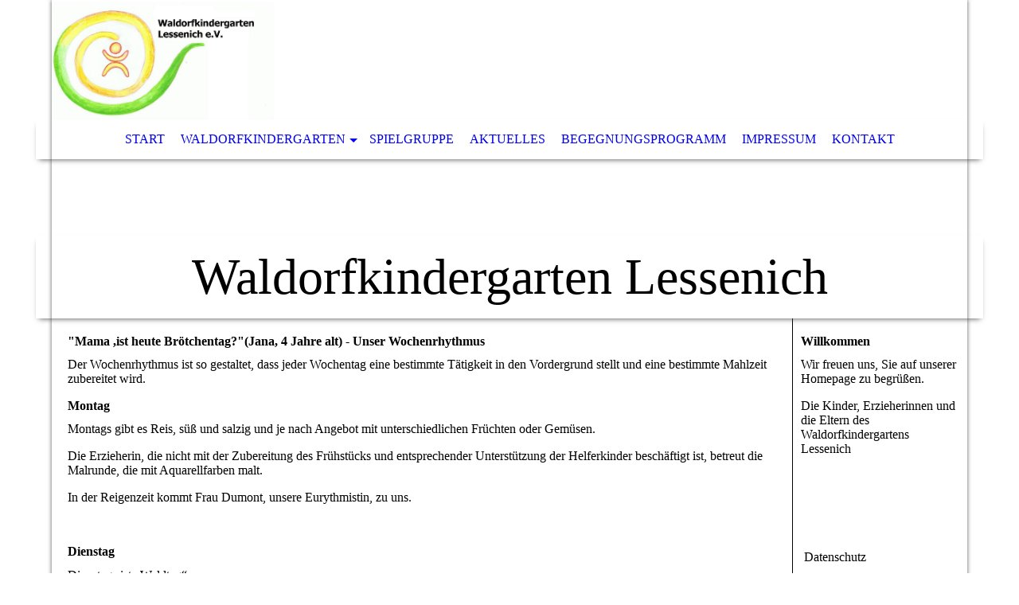

--- FILE ---
content_type: text/html; charset=utf-8
request_url: http://waldorfkindergarten-lessenich.de/Waldorfkindergarten/Rhythmus/Wochenrhythmus/
body_size: 26308
content:
<!DOCTYPE html><html lang="de"><head><meta http-equiv="Content-Type" content="text/html; charset=UTF-8"><title>Wochenrhythmus</title><meta name="description" content=" "><meta name="keywords" content="Waldorf Kindergarten WaldorfpRudolf Steiner Wald Holzspielzeug Eifel Sandkasten Rutsche Stockbrot Kinderparadies"><link href="http://51887194.swh.strato-hosting.eu/Waldorfkindergarten/Rhythmus/Wochenrhythmus/" rel="canonical"><meta content="Wochenrhythmus" property="og:title"><meta content="website" property="og:type"><meta content="http://51887194.swh.strato-hosting.eu/Waldorfkindergarten/Rhythmus/Wochenrhythmus/" property="og:url"><meta content="http://waldorfkindergarten-lessenich.de/.cm4all/uproc.php/0/Logo%20001.jpg" property="og:image"/><script>
              window.beng = window.beng || {};
              window.beng.env = {
                language: "en",
                country: "US",
                mode: "deploy",
                context: "page",
                pageId: "000001286642",
                pageLanguage: "de",
                skeletonId: "",
                scope: "1728450",
                isProtected: false,
                navigationText: "Wochenrhythmus",
                instance: "1",
                common_prefix: "https://strato-editor.com",
                design_common: "https://strato-editor.com/beng/designs/",
                design_template: "sys/cm_dh_068",
                path_design: "https://strato-editor.com/beng/designs/data/sys/cm_dh_068/",
                path_res: "https://strato-editor.com/res/",
                path_bengres: "https://strato-editor.com/beng/res/",
                masterDomain: "",
                preferredDomain: "",
                preprocessHostingUri: function(uri) {
                  
                    return uri || "";
                  
                },
                hideEmptyAreas: false
              };
            </script><script xmlns="http://www.w3.org/1999/xhtml" src="https://strato-editor.com/cm4all-beng-proxy/beng-proxy.js"></script><link xmlns="http://www.w3.org/1999/xhtml" rel="stylesheet" href="https://strato-editor.com/.cm4all/e/static/3rdparty/font-awesome/css/font-awesome.min.css"></link><link rel="stylesheet" type="text/css" href="https://strato-editor.com/.cm4all/res/static/libcm4all-js-widget/3.89.7/css/widget-runtime.css" />
<link rel="stylesheet" type="text/css" href="https://strato-editor.com/.cm4all/res/static/beng-editor/5.3.138/css/deploy.css" />
<link rel="stylesheet" type="text/css" href="https://strato-editor.com/.cm4all/res/static/libcm4all-js-widget/3.89.7/css/slideshow-common.css" />
<script src="https://strato-editor.com/.cm4all/res/static/jquery-1.7/jquery.js"></script><script src="https://strato-editor.com/.cm4all/res/static/prototype-1.7.3/prototype.js"></script><script src="https://strato-editor.com/.cm4all/res/static/jslib/1.4.1/js/legacy.js"></script><script src="https://strato-editor.com/.cm4all/res/static/libcm4all-js-widget/3.89.7/js/widget-runtime.js"></script>
<script src="https://strato-editor.com/.cm4all/res/static/libcm4all-js-widget/3.89.7/js/slideshow-common.js"></script>
<script src="https://strato-editor.com/.cm4all/res/static/beng-editor/5.3.138/js/deploy.js"></script>
<script type="text/javascript" src="https://strato-editor.com/.cm4all/uro/assets/js/uro-min.js"></script><meta name="viewport" content="width=device-width, initial-scale=1"><link rel="stylesheet" type="text/css" href="https://strato-editor.com/.cm4all/designs/static/sys/cm_dh_068/1767916852.8160775/css/main.css"><link rel="stylesheet" type="text/css" href="https://strato-editor.com/.cm4all/designs/static/sys/cm_dh_068/1767916852.8160775/css/responsive.css"><link rel="stylesheet" type="text/css" href="https://strato-editor.com/.cm4all/designs/static/sys/cm_dh_068/1767916852.8160775/css/cm-templates-global-style.css"><script type="text/javascript" language="javascript" src="https://strato-editor.com/.cm4all/designs/static/sys/cm_dh_068/1767916852.8160775/js/doubletaptogo.js"></script><script type="text/javascript" language="javascript" src="https://strato-editor.com/.cm4all/designs/static/sys/cm_dh_068/1767916852.8160775/js/cm_template-focus-point.js"></script><script type="text/javascript" language="javascript" src="https://strato-editor.com/.cm4all/designs/static/sys/cm_dh_068/1767916852.8160775/js/cm-templates-global-script.js"></script><!--[if IE]>
          <link rel="stylesheet" type="text/css" href="https://strato-editor.com/beng/designs/data/sys/cm_dh_068/
css/ie.css" />
        <![endif]--><!--[if lte IE 8]>
          <link rel="stylesheet" type="text/css" href="https://strato-editor.com/beng/designs/data/sys/cm_dh_068/
css/ie8.css" />
        <![endif]--><!--$Id: template.xsl 1832 2012-03-01 10:37:09Z dominikh $--><link href="/.cm4all/handler.php/vars.css?v=20250107104728" type="text/css" rel="stylesheet"><style type="text/css">.cm-logo {background-image: url("/.cm4all/uproc.php/0/.Logo%20001.jpg/picture-1200?_=15c12e5ad48");
        background-position: 53.30499999999998px 1.4210854715202004e-14;
background-size: 281px 204px;
background-repeat: no-repeat;
      }</style><script type="text/javascript">window.cmLogoWidgetId = "STRATP_cm4all_com_widgets_Logo_7558661";
            window.cmLogoGetCommonWidget = function (){
                return new cm4all.Common.Widget({
            base    : "/Waldorfkindergarten/Rhythmus/Wochenrhythmus/index.php/",
            session : "",
            frame   : "",
            path    : "STRATP_cm4all_com_widgets_Logo_7558661"
        })
            };
            window.logoConfiguration = {
                "cm-logo-x" : "53.30499999999998",
        "cm-logo-y" : "1.4210854715202004e-14",
        "cm-logo-v" : "2.0",
        "cm-logo-w" : "281",
        "cm-logo-h" : "204",
        "cm-logo-di" : "sys/cm_dh_068",
        "cm-logo-u" : "uro-service://",
        "cm-logo-k" : "%7B%22serviceId%22%3A%220%22%2C%22path%22%3A%22%2F%22%2C%22name%22%3A%22Logo%20001.jpg%22%2C%22type%22%3A%22image%2Fjpeg%22%2C%22start%22%3A%2215c12e5ad48%22%2C%22size%22%3A%22358118%22%7D",
        "cm-logo-bc" : "",
        "cm-logo-ln" : "/Start/index.php/",
        "cm-logo-ln$" : "home",
        "cm-logo-hi" : false
        ,
        _logoBaseUrl : "uro-service:\/\/",
        _logoPath : "%7B%22serviceId%22%3A%220%22%2C%22path%22%3A%22%2F%22%2C%22name%22%3A%22Logo%20001.jpg%22%2C%22type%22%3A%22image%2Fjpeg%22%2C%22start%22%3A%2215c12e5ad48%22%2C%22size%22%3A%22358118%22%7D"
        };
            jQuery(document).ready(function() {
                var href = (beng.env.mode == "deploy" ? "/" : "/Start/index.php/");
                jQuery(".cm-logo").wrap("<a style='text-decoration: none;' href='" + href + "'></a>");
            });
            
          jQuery(document).ready(function() {
            var logoElement = jQuery(".cm-logo");
            logoElement.attr("role", "img");
            logoElement.attr("tabindex", "0");
            logoElement.attr("aria-label", "logo");
          });
        </script><link rel="shortcut icon" type="image/png" href="/.cm4all/sysdb/favicon/icon-32x32_ed41f9e.png"/><link rel="shortcut icon" sizes="196x196" href="/.cm4all/sysdb/favicon/icon-196x196_ed41f9e.png"/><link rel="apple-touch-icon" sizes="180x180" href="/.cm4all/sysdb/favicon/icon-180x180_ed41f9e.png"/><link rel="apple-touch-icon" sizes="120x120" href="/.cm4all/sysdb/favicon/icon-120x120_ed41f9e.png"/><link rel="apple-touch-icon" sizes="152x152" href="/.cm4all/sysdb/favicon/icon-152x152_ed41f9e.png"/><link rel="apple-touch-icon" sizes="76x76" href="/.cm4all/sysdb/favicon/icon-76x76_ed41f9e.png"/><meta name="msapplication-square70x70logo" content="/.cm4all/sysdb/favicon/icon-70x70_ed41f9e.png"/><meta name="msapplication-square150x150logo" content="/.cm4all/sysdb/favicon/icon-150x150_ed41f9e.png"/><meta name="msapplication-square310x310logo" content="/.cm4all/sysdb/favicon/icon-310x310_ed41f9e.png"/><link rel="shortcut icon" type="image/png" href="/.cm4all/sysdb/favicon/icon-48x48_ed41f9e.png"/><link rel="shortcut icon" type="image/png" href="/.cm4all/sysdb/favicon/icon-96x96_ed41f9e.png"/><style id="cm_table_styles"></style><style id="cm_background_queries"></style><script type="application/x-cm4all-cookie-consent" data-code=""></script></head><body ondrop="return false;" class=" device-desktop cm-deploy cm-deploy-342 cm-deploy-4x"><div class="cm-background" data-cm-qa-bg="image"></div><div class="cm-background-video" data-cm-qa-bg="video"></div><div class="cm-background-effects" data-cm-qa-bg="effect"></div><div class="noneditmode page_wrapper"><header id="head_wrapper"><div class="cm-kv-0 box cm_can_be_empty cm-template-keyvisual__media" id="keyvisual"></div><div class="cm-logo box cm_can_be_empty" id="logo_wrapper"> </div><div class="clearfix corner" id="navigation_wrapper"><nav class="navi" id="cm_navigation"><ul id="cm_mainnavigation"><li id="cm_navigation_pid_1286648"><a title="Start" href="/Start/" class="cm_anchor">Start</a></li><li id="cm_navigation_pid_1286647" class="cm_current cm_has_subnavigation"><a title="Waldorfkindergarten" href="/Waldorfkindergarten/" class="cm_anchor">Waldorfkindergarten</a><ul class="cm_subnavigation" id="cm_subnavigation_pid_1286647"><li id="cm_navigation_pid_1286646"><a title="Pädagogik" href="/Waldorfkindergarten/Paedagogik/" class="cm_anchor">Pädagogik</a></li><li id="cm_navigation_pid_1286645"><a title="Raum / Spielmaterial" href="/Waldorfkindergarten/Raum-Spielmaterial/" class="cm_anchor">Raum / Spielmaterial</a></li><li id="cm_navigation_pid_1286644" class="cm_current cm_has_subnavigation"><a title="Rhythmus" href="/Waldorfkindergarten/Rhythmus/" class="cm_anchor">Rhythmus</a><ul class="cm_subnavigation" id="cm_subnavigation_pid_1286644"><li id="cm_navigation_pid_1286643"><a title="Tagesrhythmus" href="/Waldorfkindergarten/Rhythmus/Tagesrhythmus/" class="cm_anchor">Tagesrhythmus</a></li><li id="cm_navigation_pid_1286642" class="cm_current"><a title="Wochenrhythmus" href="/Waldorfkindergarten/Rhythmus/Wochenrhythmus/" class="cm_anchor">Wochenrhythmus</a></li><li id="cm_navigation_pid_1286641"><a title="Jahresrhythmus" href="/Waldorfkindergarten/Rhythmus/Jahresrhythmus/" class="cm_anchor">Jahresrhythmus</a></li></ul></li><li id="cm_navigation_pid_1286640"><a title="Religion" href="/Waldorfkindergarten/Religion/" class="cm_anchor">Religion</a></li><li id="cm_navigation_pid_1286639"><a title="Medien" href="/Waldorfkindergarten/Medien/" class="cm_anchor">Medien</a></li><li id="cm_navigation_pid_1286638"><a title="Eurythmie" href="/Waldorfkindergarten/Eurythmie/" class="cm_anchor">Eurythmie</a></li><li id="cm_navigation_pid_1286637"><a title="Elternarbeit" href="/Waldorfkindergarten/Elternarbeit/" class="cm_anchor">Elternarbeit</a></li><li id="cm_navigation_pid_1286636"><a title="Öffnung nach außen" href="/Waldorfkindergarten/Oeffnung-nach-aussen/" class="cm_anchor">Öffnung nach außen</a></li></ul></li><li id="cm_navigation_pid_1286635"><a title="Spielgruppe" href="/Spielgruppe/" class="cm_anchor">Spielgruppe</a></li><li id="cm_navigation_pid_1286633"><a title="Aktuelles" href="/Aktuelles/" class="cm_anchor">Aktuelles</a></li><li id="cm_navigation_pid_1286632"><a title="Begegnungsprogramm" href="/Begegnungsprogramm/" class="cm_anchor">Begegnungsprogramm</a></li><li id="cm_navigation_pid_1286630"><a title="Impressum" href="/Impressum/" class="cm_anchor">Impressum</a></li><li id="cm_navigation_pid_1286629"><a title="Kontakt" href="/Kontakt/1/" class="cm_anchor">Kontakt</a></li></ul></nav></div><div class="corner cm_can_be_empty" id="title_wrapper"><div class="title cm_can_be_empty cm-templates-heading__title" id="title" style="">Waldorfkindergarten Lessenich</div><div class="subtitle cm_can_be_empty cm-templates-heading__subtitle" id="subtitle" style=""><span style="text-align: justify;">Denn es ist Ihr Kind</span></div></div></header><div id="container_content"><div class="cm-template-content" id="content_wrapper"><main class="content_main_dho cm-template-content__main cm-templates-text" data-cm-hintable="yes"><h2>"Mama ,ist heute Brötchentag?"(Jana, 4 Jahre alt) - Unser Wochenrhythmus</h2><p>Der Wochenrhythmus ist so gestaltet, dass jeder Wochentag eine bestimmte Tätigkeit in den Vordergrund stellt und eine bestimmte Mahlzeit zubereitet wird.</p><h3><strong>Montag</strong><br></h3><p>Montags gibt es Reis, süß und salzig und je nach Angebot mit unterschiedlichen Früchten oder Gemüsen.</p><p>Die Erzieherin, die nicht mit der Zubereitung des Frühstücks und entsprechender Unterstützung der Helferkinder beschäftigt ist, betreut die Malrunde, die mit Aquarellfarben malt.</p><p>In der Reigenzeit kommt Frau Dumont, unsere Eurythmistin, zu uns.</p><p><br></p><h3>Dienstag<br></h3><p>Dienstags ist „Waldtag“.</p><div class="clearFloating" style="clear:both;height: 0px; width: auto;"></div><div id="widgetcontainer_STRATP_cm4all_com_widgets_Photo_7558691" class="cm_widget cm4all_com_widgets_Photo cm_widget_float_left" style="width:39.3%; max-width:250px; "><div class="cm_widget_anchor"><a name="STRATP_cm4all_com_widgets_Photo_7558691" id="widgetanchor_STRATP_cm4all_com_widgets_Photo_7558691"><!--cm4all.com.widgets.Photo--></a></div><img title="" alt="" src="/.cm4all/iproc.php/imported/big_14428234_0_250-187.JPG/downsize_1280_0/big_14428234_0_250-187.JPG" style="display:block;border:0px;" width="100%" onerror="this.style.display = 'none';" /></div><p> Brote werden geschmiert und Tee in Thermoskannen gefüllt. Wir wandern zum Picknicken und Spielen in den Wald.</p><h3>Mittwoch<br></h3><p>Mittwochs gibt es Hirse mit Gemüse und Soße oder, für die Kinder, die lieber süße Dinge essen, süßen Hirsebrei mit Apfelmuß und Rosinen. Arbeiten mit Wolle werden angeboten, es wird gewebt, geflochten, fingergehäkelt und –gestrickt und aus Märchenwolle werden Bilder gestaltet.</p><p><br></p><h3>Donnerstag<br></h3><p>Donnerstag ist Brötchentag. Leckere Brötchen aus Roggen und Dinkel werden geknetet, Teig gerollt, in fantasievolle Formen gebracht und gebacken. <br></p><p><br></p><p><br></p><p><br></p><p>Wer damit nicht genug hat, kann seine Schöpferkraft noch mit Knetwachs ausleben oder an der Werkbank mit Holz arbeiten: es wird repariert, geschnitzt, geschliffen und gewachst.</p><p> </p><h3>Freitag<br></h3><p>Freitags, zum Wochenabschluß, werden aus den Resten der Woche Bratlinge zubereitet, außerdem gibt es Müsli. <br></p><p>Es wird geputzt, gewaschen und gebügelt und alles wieder für die nächste Woche hergerichtet. <br></p><div id="cm_bottom_clearer" style="clear: both;" contenteditable="false"></div></main></div><div class="cm-templates-sidebar-wrapper cm_can_be_empty" id="content_sidebar"><aside class="sidebar cm_can_be_empty" id="widgetbar_site_1" data-cm-hintable="yes"><h3>Willkommen</h3><p>Wir freuen uns, Sie auf unserer Homepage zu begrüßen.</p><p>Die Kinder, Erzieherinnen und die Eltern des Waldorfkindergartens Lessenich<br></p><p> </p><p> </p></aside><aside class="sidebar cm_can_be_empty" id="widgetbar_page_1" data-cm-hintable="yes"><p> </p></aside><aside class="sidebar cm_can_be_empty" id="widgetbar_site_2" data-cm-hintable="yes"><p> Datenschutz  <br></p></aside><aside class="sidebar cm_can_be_empty" id="widgetbar_page_2" data-cm-hintable="yes"><p> </p></aside></div><div class="cm-templates-footer cm_can_be_empty corner" id="footer_wrapper"><footer class="cm_can_be_empty" id="footer" data-cm-hintable="yes"><div><span class="cm_anchor"><a href="/Kontakt/1/" class="cm_anchor">Kontakt</a> | Ihre Spende an den Waldorfkindergarten Lessenich e.V. <strong>IBAN: </strong></span>DE42 3702 0500 0007 1184 00</div><div><br></div><div style="font-size: 11px; font-weight: 300;"><br></div></footer></div></div></div><div class="cm_widget_anchor"><a name="STRATP_cm4all_com_widgets_CookiePolicy_7558663" id="widgetanchor_STRATP_cm4all_com_widgets_CookiePolicy_7558663"><!--cm4all.com.widgets.CookiePolicy--></a></div><div style="display:none" class="cm-wp-container cm4all-cookie-policy-placeholder-template"><div class="cm-wp-header"><h4 class="cm-wp-header__headline">Externe Inhalte</h4><p class="cm-wp-header__text">Die an dieser Stelle vorgesehenen Inhalte können aufgrund Ihrer aktuellen <a class="cm-wp-header__link" href="#" onclick="openCookieSettings();return false;">Cookie-Einstellungen</a> nicht angezeigt werden.</p></div><div class="cm-wp-content"><div class="cm-wp-content__control"><label aria-checked="false" role="switch" tabindex="0" class="cm-wp-content-switcher"><input tabindex="-1" type="checkbox" class="cm-wp-content-switcher__checkbox" /><span class="cm-wp-content-switcher__label">Drittanbieter-Inhalte</span></label></div><p class="cm-wp-content__text">Diese Webseite bietet möglicherweise Inhalte oder Funktionalitäten an, die von Drittanbietern eigenverantwortlich zur Verfügung gestellt werden. Diese Drittanbieter können eigene Cookies setzen, z.B. um die Nutzeraktivität zu verfolgen oder ihre Angebote zu personalisieren und zu optimieren.</p></div></div><div aria-labelledby="cookieSettingsDialogTitle" role="dialog" style="position: fixed;" class="cm-cookie-container cm-hidden" id="cookieSettingsDialog"><div class="cm-cookie-header"><h4 id="cookieSettingsDialogTitle" class="cm-cookie-header__headline">Cookie-Einstellungen</h4><div autofocus="autofocus" tabindex="0" role="button" class="cm-cookie-header__close-button" title="Schließen"></div></div><div aria-describedby="cookieSettingsDialogContent" class="cm-cookie-content"><p id="cookieSettingsDialogContent" class="cm-cookie-content__text">Diese Webseite verwendet Cookies, um Besuchern ein optimales Nutzererlebnis zu bieten. Bestimmte Inhalte von Drittanbietern werden nur angezeigt, wenn die entsprechende Option aktiviert ist. Die Datenverarbeitung kann dann auch in einem Drittland erfolgen. Weitere Informationen hierzu in der Datenschutzerklärung.</p><div class="cm-cookie-content__controls"><div class="cm-cookie-controls-container"><div class="cm-cookie-controls cm-cookie-controls--essential"><div class="cm-cookie-flex-wrapper"><label aria-details="cookieSettingsEssentialDetails" aria-labelledby="cookieSettingsEssentialLabel" aria-checked="true" role="switch" tabindex="0" class="cm-cookie-switch-wrapper"><input tabindex="-1" id="cookieSettingsEssential" type="checkbox" disabled="disabled" checked="checked" /><span></span></label><div class="cm-cookie-expand-wrapper"><span id="cookieSettingsEssentialLabel">Technisch notwendige</span><div tabindex="0" aria-controls="cookieSettingsEssentialDetails" aria-expanded="false" role="button" class="cm-cookie-content-expansion-button" title="Erweitern / Zuklappen"></div></div></div><div class="cm-cookie-content-expansion-text" id="cookieSettingsEssentialDetails">Diese Cookies sind zum Betrieb der Webseite notwendig, z.B. zum Schutz vor Hackerangriffen und zur Gewährleistung eines konsistenten und der Nachfrage angepassten Erscheinungsbilds der Seite.</div></div><div class="cm-cookie-controls cm-cookie-controls--statistic"><div class="cm-cookie-flex-wrapper"><label aria-details="cookieSettingsStatisticsDetails" aria-labelledby="cookieSettingsStatisticsLabel" aria-checked="false" role="switch" tabindex="0" class="cm-cookie-switch-wrapper"><input tabindex="-1" id="cookieSettingsStatistics" type="checkbox" /><span></span></label><div class="cm-cookie-expand-wrapper"><span id="cookieSettingsStatisticsLabel">Analytische</span><div tabindex="0" aria-controls="cookieSettingsStatisticsDetails" aria-expanded="false" role="button" class="cm-cookie-content-expansion-button" title="Erweitern / Zuklappen"></div></div></div><div class="cm-cookie-content-expansion-text" id="cookieSettingsStatisticsDetails">Diese Cookies werden verwendet, um das Nutzererlebnis weiter zu optimieren. Hierunter fallen auch Statistiken, die dem Webseitenbetreiber von Drittanbietern zur Verfügung gestellt werden, sowie die Ausspielung von personalisierter Werbung durch die Nachverfolgung der Nutzeraktivität über verschiedene Webseiten.</div></div><div class="cm-cookie-controls cm-cookie-controls--third-party"><div class="cm-cookie-flex-wrapper"><label aria-details="cookieSettingsThirdpartyDetails" aria-labelledby="cookieSettingsThirdpartyLabel" aria-checked="false" role="switch" tabindex="0" class="cm-cookie-switch-wrapper"><input tabindex="-1" id="cookieSettingsThirdparty" type="checkbox" /><span></span></label><div class="cm-cookie-expand-wrapper"><span id="cookieSettingsThirdpartyLabel">Drittanbieter-Inhalte</span><div tabindex="0" aria-controls="cookieSettingsThirdpartyDetails" aria-expanded="false" role="button" class="cm-cookie-content-expansion-button" title="Erweitern / Zuklappen"></div></div></div><div class="cm-cookie-content-expansion-text" id="cookieSettingsThirdpartyDetails">Diese Webseite bietet möglicherweise Inhalte oder Funktionalitäten an, die von Drittanbietern eigenverantwortlich zur Verfügung gestellt werden. Diese Drittanbieter können eigene Cookies setzen, z.B. um die Nutzeraktivität zu verfolgen oder ihre Angebote zu personalisieren und zu optimieren.</div></div></div><div class="cm-cookie-content-button"><div tabindex="0" role="button" onclick="rejectAllCookieTypes(); setTimeout(saveCookieSettings, 400);" class="cm-cookie-button cm-cookie-content-button--reject-all"><span>Ablehnen</span></div><div tabindex="0" role="button" onclick="selectAllCookieTypes(); setTimeout(saveCookieSettings, 400);" class="cm-cookie-button cm-cookie-content-button--accept-all"><span>Alle akzeptieren</span></div><div tabindex="0" role="button" onclick="saveCookieSettings();" class="cm-cookie-button cm-cookie-content-button--save"><span>Speichern</span></div></div></div></div></div><script type="text/javascript">
      Common.loadCss("/.cm4all/widgetres.php/cm4all.com.widgets.CookiePolicy/show.css?v=3.3.38");
    </script><script data-tracking="true" data-cookie-settings-enabled="true" src="/.cm4all/widgetres.php/cm4all.com.widgets.CookiePolicy/show.js?v=3.3.38" defer="defer" id="cookieSettingsScript"></script><noscript ><div style="position:absolute;bottom:0;" id="statdiv"><img alt="" height="1" width="1" src="https://strato-editor.com/.cm4all/_pixel.img?site=1794572-GQ4G5o5H&amp;page=pid_1286642&amp;path=%2FWaldorfkindergarten%2FRhythmus%2FWochenrhythmus%2Findex.php%2F&amp;nt=Wochenrhythmus"/></div></noscript><script  type="text/javascript">//<![CDATA[
            document.body.insertAdjacentHTML('beforeend', '<div style="position:absolute;bottom:0;" id="statdiv"><img alt="" height="1" width="1" src="https://strato-editor.com/.cm4all/_pixel.img?site=1794572-GQ4G5o5H&amp;page=pid_1286642&amp;path=%2FWaldorfkindergarten%2FRhythmus%2FWochenrhythmus%2Findex.php%2F&amp;nt=Wochenrhythmus&amp;domain='+escape(document.location.hostname)+'&amp;ref='+escape(document.referrer)+'"/></div>');
        //]]></script><div xmlns="http://www.w3.org/1999/xhtml" class="cm-smart-access-button"><div class="scaler"><i class="fa fa-th" aria-hidden="true"></i></div></div><div xmlns="http://www.w3.org/1999/xhtml" class="cm-smart-access-menu num-buttons-2"><div class="protector"></div><div class="tiles"><a href="mailto:info@waldorfkindergarten-lessenich.de" target=""><div class="tile mail"><div class="icon"><i class="fa fa-mail" aria-hidden="true"></i></div><div class="title">E-Mail</div></div></a><a href="tel:02256-3595" target=""><div class="tile call"><div class="icon"><i class="fa fa-call" aria-hidden="true"></i></div><div class="title">Anruf</div></div></a></div></div><div style="display: none;" id="keyvisualWidgetVideosContainer"></div><style type="text/css"></style><style type="text/css">
			#keyvisual {
				overflow: hidden;
			}
			.kv-video-wrapper {
				width: 100%;
				height: 100%;
				position: relative;
			}
			</style><script type="text/javascript">
				jQuery(document).ready(function() {
					function moveTempVideos(slideshow, isEditorMode) {
						var videosContainer = document.getElementById('keyvisualWidgetVideosContainer');
						if (videosContainer) {
							while (videosContainer.firstChild) {
								var div = videosContainer.firstChild;
								var divPosition = div.className.substring('cm-kv-0-tempvideo-'.length);
								if (isEditorMode && parseInt(divPosition) > 1) {
									break;
								}
								videosContainer.removeChild(div);
								if (div.nodeType == Node.ELEMENT_NODE) {
									var pos = '';
									if (slideshow) {
										pos = '-' + divPosition;
									}
									var kv = document.querySelector('.cm-kv-0' + pos);
									if (kv) {
										if (!slideshow) {
											var wrapperDiv = document.createElement("div"); 
											wrapperDiv.setAttribute("class", "kv-video-wrapper");
											kv.insertBefore(wrapperDiv, kv.firstChild);
											kv = wrapperDiv;
										}
										while (div.firstChild) {
											kv.appendChild(div.firstChild);
										}
										if (!slideshow) {
											break;
										}
									}
								}
							}
						}
					}

					function kvClickAction(mode, href) {
						if (mode == 'internal') {
							if (!window.top.syntony || !/_home$/.test(window.top.syntony.bifmState)) {
								window.location.href = href;
							}
						} else if (mode == 'external') {
							var a = document.createElement('a');
							a.href = href;
							a.target = '_blank';
							a.rel = 'noreferrer noopener';
							a.click();
						}
					}

					var keyvisualElement = jQuery("[cm_type=keyvisual]");
					if(keyvisualElement.length == 0){
						keyvisualElement = jQuery("#keyvisual");
					}
					if(keyvisualElement.length == 0){
						keyvisualElement = jQuery("[class~=cm-kv-0]");
					}
				
					moveTempVideos(false, false);
					var video = document.querySelector('#keyvisual video');
					if (video) {
						video.play();
					}
				
				var containers = document.querySelectorAll("[cm_type=keyvisual], [id=keyvisual], .cm-keyvisual");
				for (var i = 0; i < containers.length; i++) {
					var container = containers[i];
					if (container && window.beng && beng.env && beng.env.hideEmptyAreas) {
						if (beng.env.mode != "edit") {
						container.addClassName("cm_empty");
						} else {
						container.addClassName("cm_empty_editor");
						}
					}
				}
				
			});
		</script></body></html>
